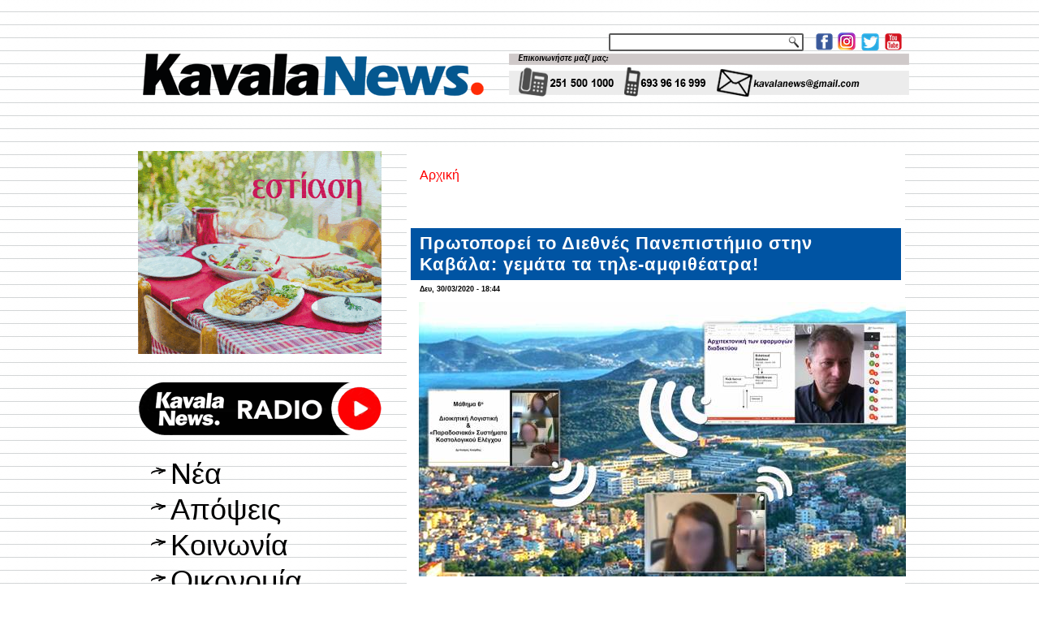

--- FILE ---
content_type: text/html; charset=utf-8
request_url: https://www.kavalanews.gr/12682-protoporei-tei-kavalas-diethnes-panepistimio-gemata-tile-amfitheatra.html
body_size: 15443
content:
<!DOCTYPE html PUBLIC "-//W3C//DTD XHTML+RDFa 1.0//EN" "http://www.w3.org/MarkUp/DTD/xhtml-rdfa-1.dtd">
<html xmlns="http://www.w3.org/1999/xhtml" xml:lang="el" version="XHTML+RDFa 1.0" dir="ltr"
  
  xmlns:fb="http://www.facebook.com/2008/fbml"
  xmlns:content="http://purl.org/rss/1.0/modules/content/"
  xmlns:dc="http://purl.org/dc/terms/"
  xmlns:foaf="http://xmlns.com/foaf/0.1/"
  xmlns:rdfs="http://www.w3.org/2000/01/rdf-schema#"
  xmlns:sioc="http://rdfs.org/sioc/ns#"
  xmlns:sioct="http://rdfs.org/sioc/types#"
  xmlns:skos="http://www.w3.org/2004/02/skos/core#"
  xmlns:xsd="http://www.w3.org/2001/XMLSchema#">

<head profile="http://www.w3.org/1999/xhtml/vocab">
  <meta http-equiv="Content-Type" content="text/html; charset=utf-8" />
<link rel="shortcut icon" href="https://www.kavalanews.gr/sites/default/files/favicon.ico" type="image/vnd.microsoft.icon" />
<meta name="description" content="Μεγάλη συμμετοχή φοιτητών καταγράφεται στα τηλε-μαθήματα που κάνει το Διεθνές Πανεπιστήμιο / ΤΕΙ Καβάλας, στα εργαστήρια και τις θεωρίες των τμημάτων του." />
<meta name="generator" content="ActionNet" />
<link rel="canonical" href="https://www.kavalanews.gr/12682-protoporei-tei-kavalas-diethnes-panepistimio-gemata-tile-amfitheatra.html" />
<link rel="shortlink" href="https://www.kavalanews.gr/node/12682" />
<meta property="og:url" content="https://www.kavalanews.gr/12682-protoporei-tei-kavalas-diethnes-panepistimio-gemata-tile-amfitheatra.html" />
<meta property="og:title" content="Πρωτοπορεί το Διεθνές Πανεπιστήμιο στην Καβάλα: γεμάτα τα τηλε-αμφιθέατρα!" />
<meta property="og:description" content="Μεγάλη συμμετοχή φοιτητών καταγράφεται στα τηλε-μαθήματα που κάνει το Διεθνές Πανεπιστήμιο / ΤΕΙ Καβάλας, στα εργαστήρια και τις θεωρίες των τμημάτων του." />
<meta property="og:updated_time" content="2020-03-31T01:06:43+03:00" />
<meta property="og:image" content="https://www.kavalanews.gr/sites/default/files/field/image/tei_kavalas_diethnes_panepistimio_tile_ekpaidefsi.jpg" />
<meta property="article:published_time" content="2020-03-30T18:44:27+03:00" />
<meta property="article:modified_time" content="2020-03-31T01:06:43+03:00" />
  <title>Πρωτοπορεί το Διεθνές Πανεπιστήμιο στην Καβάλα: γεμάτα τα τηλε-αμφιθέατρα! | Kavala News Τα Νέα της Καβάλας Online</title>
  <link type="text/css" rel="stylesheet" href="https://www.kavalanews.gr/sites/default/files/css/css_xE-rWrJf-fncB6ztZfd2huxqgxu4WO-qwma6Xer30m4.css" media="all" />
<link type="text/css" rel="stylesheet" href="https://www.kavalanews.gr/sites/default/files/css/css_Yr6wODfbZqp8pbW_JDmFknPXq7OXyCMG-kT9IoqdD_w.css" media="all" />
<link type="text/css" rel="stylesheet" href="https://www.kavalanews.gr/sites/default/files/css/css_L0F6UkOdOIEj0Dflm4166XRi6tA8F3sdlvK9ZY1iKV4.css" media="all" />
<link type="text/css" rel="stylesheet" href="https://www.kavalanews.gr/sites/default/files/css/css_HaK79WLZ5fpCy4iXBqSZMjDabRHo7OXWTOypNL1Hp0M.css" media="screen" />
  <script type="text/javascript" src="https://www.kavalanews.gr/misc/jquery.js?v=1.4.4"></script>
<script type="text/javascript" src="https://www.kavalanews.gr/misc/jquery-extend-3.4.0.js?v=1.4.4"></script>
<script type="text/javascript" src="https://www.kavalanews.gr/misc/jquery-html-prefilter-3.5.0-backport.js?v=1.4.4"></script>
<script type="text/javascript" src="https://www.kavalanews.gr/misc/jquery.once.js?v=1.2"></script>
<script type="text/javascript" src="https://www.kavalanews.gr/misc/drupal.js?rpr83j"></script>
<script type="text/javascript" src="https://www.kavalanews.gr/sites/all/modules/simpleads/simpleads.js?rpr83j"></script>
<script type="text/javascript" src="https://www.kavalanews.gr/sites/all/modules/simpleads/modules/simpleads_campaigns/simpleads_campaigns.js?rpr83j"></script>
<script type="text/javascript" src="https://www.kavalanews.gr/sites/default/files/languages/el_-sBAe1zw5Gtx0BC-bsSCv1pNPKdp1VZl4E5k7XY0jso.js?rpr83j"></script>
<script type="text/javascript" src="https://www.kavalanews.gr/sites/all/modules/google_analytics/googleanalytics.js?rpr83j"></script>
<script type="text/javascript">
<!--//--><![CDATA[//><!--
(function(i,s,o,g,r,a,m){i["GoogleAnalyticsObject"]=r;i[r]=i[r]||function(){(i[r].q=i[r].q||[]).push(arguments)},i[r].l=1*new Date();a=s.createElement(o),m=s.getElementsByTagName(o)[0];a.async=1;a.src=g;m.parentNode.insertBefore(a,m)})(window,document,"script","https://www.google-analytics.com/analytics.js","ga");ga("create", "UA-60214096-1", {"cookieDomain":"auto"});ga("set", "anonymizeIp", true);ga("send", "pageview");
//--><!]]>
</script>
<script type="text/javascript">
<!--//--><![CDATA[//><!--
jQuery.extend(Drupal.settings, {"basePath":"\/","pathPrefix":"","setHasJsCookie":0,"ajaxPageState":{"theme":"kavalanews","theme_token":"VkcvFUspTDeAEb95P3MWkg1kA6ARhr-eIFsnV5lj1Rk","js":{"sites\/all\/modules\/addthis\/addthis.js":1,"sites\/all\/modules\/copyprevention\/copyprevention.js":1,"misc\/jquery.js":1,"misc\/jquery-extend-3.4.0.js":1,"misc\/jquery-html-prefilter-3.5.0-backport.js":1,"misc\/jquery.once.js":1,"misc\/drupal.js":1,"sites\/all\/modules\/simpleads\/simpleads.js":1,"sites\/all\/modules\/simpleads\/modules\/simpleads_campaigns\/simpleads_campaigns.js":1,"public:\/\/languages\/el_-sBAe1zw5Gtx0BC-bsSCv1pNPKdp1VZl4E5k7XY0jso.js":1,"sites\/all\/modules\/google_analytics\/googleanalytics.js":1,"0":1},"css":{"modules\/system\/system.base.css":1,"modules\/system\/system.menus.css":1,"modules\/system\/system.messages.css":1,"modules\/system\/system.theme.css":1,"modules\/comment\/comment.css":1,"modules\/field\/theme\/field.css":1,"modules\/node\/node.css":1,"modules\/search\/search.css":1,"sites\/all\/modules\/simpleads\/simpleads.css":1,"modules\/user\/user.css":1,"sites\/all\/modules\/views\/css\/views.css":1,"sites\/all\/modules\/ckeditor\/css\/ckeditor.css":1,"sites\/all\/modules\/ctools\/css\/ctools.css":1,"sites\/all\/modules\/word_link\/css\/word_link.css":1,"sites\/all\/themes\/kavalanews\/style.css":1}},"simpleads":{"url":{"ckeditor":"\/simpleads\/dashboard\/ckeditor"},"modulepath":"sites\/all\/modules\/simpleads"},"googleanalytics":{"trackOutbound":1,"trackMailto":1,"trackDownload":1,"trackDownloadExtensions":"7z|aac|arc|arj|asf|asx|avi|bin|csv|doc(x|m)?|dot(x|m)?|exe|flv|gif|gz|gzip|hqx|jar|jpe?g|js|mp(2|3|4|e?g)|mov(ie)?|msi|msp|pdf|phps|png|ppt(x|m)?|pot(x|m)?|pps(x|m)?|ppam|sld(x|m)?|thmx|qtm?|ra(m|r)?|sea|sit|tar|tgz|torrent|txt|wav|wma|wmv|wpd|xls(x|m|b)?|xlt(x|m)|xlam|xml|z|zip"},"urlIsAjaxTrusted":{"\/search\/node":true},"copyprevention":{"body":{"selectstart":"selectstart","copy":"copy"},"images":{"contextmenu":"contextmenu","transparentgif":"transparentgif"},"images_min_dimension":"150","transparentgif":"https:\/\/www.kavalanews.gr\/sites\/all\/modules\/copyprevention\/transparent.gif"}});
//--><!]]>
</script>
<script>if ('undefined' != typeof jQuery) document._artxJQueryBackup = jQuery;</script>
<script type="text/javascript" src="/sites/all/themes/kavalanews/jquery.js"></script>
<script>jQuery.noConflict();</script>
<script type="text/javascript" src="/sites/all/themes/kavalanews/script.js"></script>


<script>if (document._artxJQueryBackup) jQuery = document._artxJQueryBackup;</script>  <!-- Created by Artisteer v4.3.0.60745 -->

<!--[if lt IE 9]><script src="https://html5shiv.googlecode.com/svn/trunk/html5.js"></script><![endif]-->

<!--[if lte IE 7]><link rel="stylesheet" href="/sites/all/themes/kavalanews/style.ie7.css" media="screen" /><![endif]-->



</head>
<body class="html not-front not-logged-in no-sidebars page-node page-node- page-node-12682 node-type-article"  onselectstart="return false;" oncopy="return false;">
	
  	
	<script data-cfasync="false" type="text/javascript" id="clever-core">
                                    (function (document, window) {
                                        var a, c = document.createElement("script");

                                        c.id = "CleverCoreLoader48040";
                                        c.src = "//scripts.cleverwebserver.com/c0a42600843859759a2d3918b7ccf0b1.js";

                                        c.async = !0;
                                        c.type = "text/javascript";
                                        c.setAttribute("data-target", window.name);
                                        c.setAttribute("data-callback", "put-your-callback-macro-here");

                                        try {
                                            a = parent.document.getElementsByTagName("script")[0] || document.getElementsByTagName("script")[0];
                                        } catch (e) {
                                            a = !1;
                                        }

                                        a || (a = document.getElementsByTagName("head")[0] || document.getElementsByTagName("body")[0]);
                                        a.parentNode.insertBefore(c, a);
                                    })(document, window);
                                </script>
  
<div id="act-main">
<header class="act-header">
    <div class="act-shapes">
        
            </div>




<a href="https://www.facebook.com/kavalanews.gr" target="_blank" class="act-logo act-logo-1136993446">
    <img src="/sites/all/themes/kavalanews/images/logo-1136993446.png" alt="" />
</a><a href="https://www.instagram.com/kavalanews" target="_blank" class="act-logo act-logo-8779770">
    <img src="/sites/all/themes/kavalanews/images/logo-8779770.png" alt="" />
</a><a href="https://twitter.com/kavalanews" target="_blank" class="act-logo act-logo-844225674">
    <img src="/sites/all/themes/kavalanews/images/logo-844225674.png" alt="" />
</a><a href="https://www.youtube.com/user/kavalanews" target="_blank" class="act-logo act-logo-437656312">
    <img src="/sites/all/themes/kavalanews/images/logo-437656312.png" alt="" />
</a><a href="/" class="act-logo act-logo-2079424010">
    <img src="/sites/all/themes/kavalanews/images/logo-2079424010.png" alt="" />
</a>
<div class="act-textblock act-object308075129">
    <form class="act-search" action="/search/node" method="post" id="search-form" accept-charset="UTF-8"><div><div class="container-inline form-wrapper" id="edit-basic"><div class="form-item form-type-textfield form-item-keys">
  <label class="" for="edit-keys"> Εισάγετε τις λέξεις-κλειδιά  </label>
 <input type="text" id="edit-keys" name="keys" value="" size="40" maxlength="255" class="form-text" />
</div>
<input type="submit" id="edit-submit" name="op" value="Αναζήτηση" class="form-submit act-button" /></div><input type="hidden" name="form_build_id" value="form-XsIomNotLQD_C7U1soQycsxpm5cDbE5YFS51hiSnwF4" />
<input type="hidden" name="form_id" value="search_form" />
</div></form></div>
                
                    
</header>
<div class="act-sheet clearfix">
            <div id="banner1">  <div class="region region-banner1">
    <div class="block block-block" id="block-block-163">
<div class="content">
<p><img alt="" src="https://www.kavalanews.gr/sites/default/files/field/image/kenon.gif" style="height:11px; width:970px" /></p>
</div>
</div>
<div class="block block-block" id="block-block-164">
<div class="content">
<p><img alt="" src="https://www.kavalanews.gr/sites/default/files/field/image/kenon.gif" style="height:11px; width:970px" /></p>
</div>
</div>
  </div>
</div><div id="tops" class="act-content-layout"><div class="act-content-layout-row"></div></div><div class="act-layout-wrapper">
                <div class="act-content-layout">
                    <div class="act-content-layout-row">
                        <div class="act-layout-cell act-sidebar1">  <div class="region region-vnavigation-left">
    <div class="block block-block" id="block-block-327"><div class="act-vmenublock clearfix">
        
        <div class="act-vmenublockcontent"><p><a href="https://www.facebook.com/groups/ForumThassosRomania/"><img alt="" src="https://kavalanews.gr/sites/default/files/field/image/ft_vb_300x250_od.gif" style="height:250px; width:300px" /></a></p>

</div>
</div></div>
<div class="block block-block" id="block-block-281"><div class="act-vmenublock clearfix">
        
        <div class="act-vmenublockcontent"><p><a href="https://www.kavalanews.gr/kavalanews-1028-live-to-radiofono-sou.html" target="_blank"><img alt="" src="https://www.kavalanews.gr/sites/default/files/field/image/kavalanews_radio_live_streaming.png" style="height:103px; width:300px" /></a></p>

</div>
</div></div>
<div class="block block-system block-menu" id="block-system-main-menu"><div class="act-vmenublock clearfix">
        
        <div class="act-vmenublockcontent"><ul class=" act-vmenu "><li class="first leaf"><a href="/" title="">Νέα</a></li>
<li class="leaf"><a href="/apopseis" title="">Απόψεις</a></li>
<li class="leaf"><a href="/koinonia" title="">Κοινωνία</a></li>
<li class="leaf"><a href="/oikonomia" title="">Οικονομία</a></li>
<li class="leaf"><a href="/politiki" title="">Πολιτική</a></li>
<li class="leaf"><a href="/politismos" title="">Πολιτισμός</a></li>
<li class="leaf"><a href="/athlitismos" title="">Αθλητισμός</a></li>
<li class="leaf"><a href="/exodos" title="">Εκδηλώσεις</a></li>
<li class="last leaf"><a href="https://www.kavalanews.gr/aggelies" title="μικρές αγγελίες">Αγγελίες</a></li>
</ul>
</div>
</div></div>
<div class="block block-simpleads" id="block-simpleads-ad-groups-6"><div class="act-vmenublock clearfix">
        
        <div class="act-vmenublockcontent"><div class="header">
  <div class="ad-link"></div>
</div>
<div class="adslist">
  <script type="text/javascript">
    _simpelads_load('.simpleads-6', 6, 25);
  </script>
    <div class="simpleads-6"></div>

    
</div>

</div>
</div></div>
<div class="block block-block" id="block-block-242"><div class="act-vmenublock clearfix">
        
        <div class="act-vmenublockcontent"><iframe src="https://www.facebook.com/plugins/page.php?href=https%3A%2F%2Fwww.facebook.com%2Fkavalanews.gr%2F&amp;tabs=timeline&amp;width=300&amp;height=122&amp;small_header=false&amp;adapt_container_width=true&amp;hide_cover=false&amp;show_facepile=true&amp;appId" width="300" height="122" style="border:none;overflow:hidden" scrolling="no" frameborder="0" allowfullscreen="true" allow="autoplay; clipboard-write; encrypted-media; picture-in-picture; web-share"></iframe>
</div>
</div></div>
<div class="block block-simpleads" id="block-simpleads-ad-groups-7"><div class="act-vmenublock clearfix">
        
        <div class="act-vmenublockcontent"><div class="header">
  <div class="ad-link"></div>
</div>
<div class="adslist">
  <script type="text/javascript">
    _simpelads_load('.simpleads-7', 7, 25);
  </script>
    <div class="simpleads-7"></div>

    
</div>

</div>
</div></div>
<div class="block block-block" id="block-block-320"><div class="act-vmenublock clearfix">
        
        <div class="act-vmenublockcontent"><script type="text/javascript" src="//go.linkwi.se/delivery/js/crl.js"></script><script type="text/javascript">
<!--//--><![CDATA[// ><!--

LinkwiseCreative.show("13106-7", "CD19217", "_blank");

//--><!]]>
</script><p></p><noscript>
<iframe id="lkws_686655c605ad8" name="lkws_686655c605ad8" src="//go.linkwi.se/delivery/ih.php?cn=13106-7&amp;an=CD19217&amp;target=_blank&amp;" style="width:300px;height:250px" scrolling="no" frameborder="0"></iframe><p></p></noscript>

</div>
</div></div>
  </div>
  <div class="region region-sidebar-left">
    <div class="block block-block" id="block-block-17">
<div class="act-block clearfix">
                <div class="act-blockcontent"><p> </p>
<p><a href="https://www.facebook.com/kavalanews.gr" target="_blank"><img alt="" src="/sites/default/files/pictures/Facebook.jpg" style="height:55px; width:300px" title="γίνε μέλος της σελίδας μας στο facebook" /></a></p>
<p> </p>
<p><a href="https://twitter.com/kavalanews" target="_blank"><img alt="" src="/sites/default/files/pictures/Twitter.jpg" style="height:55px; width:300px" title="ακολούθησέ μας στο Twitter" /></a></p>
<p> </p>
<p><a href="https://www.youtube.com/user/kavalanews" target="_blank"><img alt="" src="/sites/default/files/pictures/Youtube.jpg" style="height:55px; width:300px" title="δες το κανάλι μας στο YouTube" /></a></p>
<p> </p>
<p><a href="/cdn-cgi/l/email-protection#1a717b6c7b767b747f6d695a7d777b737634797577"><img alt="" src="/sites/default/files/pictures/email-us-Gmail.jpg" style="height:200px; width:300px" title="επικοινωνία με το kavalanews" /></a></p>
</div>
</div></div>
<div class="block block-block" id="block-block-312">
<div class="act-block clearfix">
                <div class="act-blockcontent"><script data-cfasync="false" src="/cdn-cgi/scripts/5c5dd728/cloudflare-static/email-decode.min.js"></script><script type="text/javascript" src="//go.linkwi.se/delivery/js/crl.js"></script><script type="text/javascript">
<!--//--><![CDATA[// ><!--

LinkwiseCreative.rotator(20650, 22129, "_blank", "0");

//--><!]]>
</script><p></p><noscript>
<iframe id="lkws_672e2c40b55a4" name="lkws_672e2c40b55a4" src="//go.linkwi.se/delivery/ri.php?r=20650&amp;a=22129&amp;target=_blank&amp;" style="width:300px;height:600px" scrolling="no" frameborder="0"></iframe><p></p></noscript>
</div>
</div></div>
<div class="block block-block" id="block-block-304">
<div class="act-block clearfix">
                <div class="act-blockcontent"><script type="text/javascript" src="//go.linkwi.se/delivery/js/crl.js"></script><script type="text/javascript">
<!--//--><![CDATA[// ><!--

LinkwiseCreative.show("13950-10", "CD19217", "_blank");

//--><!]]>
</script><p></p><noscript>
<iframe id="lkws_665843d12a189" name="lkws_665843d12a189" src="//go.linkwi.se/delivery/ih.php?cn=13950-10&amp;an=CD19217&amp;target=_blank&amp;" style="width:300px;height:600px" scrolling="no" frameborder="0"></iframe><p></p></noscript>
</div>
</div></div>
<div class="block block-block" id="block-block-311">
<div class="act-block clearfix">
                <div class="act-blockcontent"><script type="text/javascript" src="//go.linkwi.se/delivery/js/crl.js"></script><script type="text/javascript">
<!--//--><![CDATA[// ><!--

LinkwiseCreative.show("469-5101", "CD19217", "_blank");

//--><!]]>
</script><p></p><noscript>
<iframe id="lkws_672e2b386abfa" name="lkws_672e2b386abfa" src="//go.linkwi.se/delivery/ih.php?cn=469-5101&amp;an=CD19217&amp;target=_blank&amp;" style="width:300px;height:600px" scrolling="no" frameborder="0"></iframe><p></p></noscript>
</div>
</div></div>
<div class="block block-block" id="block-block-318">
<div class="act-block clearfix">
                <div class="act-blockcontent"><script type="text/javascript" src="//go.linkwi.se/delivery/js/crl.js"></script><script type="text/javascript">
<!--//--><![CDATA[// ><!--

LinkwiseCreative.show("14026-8", "CD19217", "_blank");

//--><!]]>
</script><p></p><noscript>
<iframe id="lkws_6866564175313" name="lkws_6866564175313" src="//go.linkwi.se/delivery/ih.php?cn=14026-8&amp;an=CD19217&amp;target=_blank&amp;" style="width:300px;height:600px" scrolling="no" frameborder="0"></iframe><p></p></noscript>
</div>
</div></div>
  </div>
</div>                        <div class="act-layout-cell act-content">
    <div class="breadcrumb-parent">
<article class="act-post act-article">
                                
                                                
                <div class="act-postcontent"><h2 class="element-invisible act-postheader">Είστε εδώ</h2><div class="breadcrumb act-postcontent"><a href="/">Αρχική</a></div></div>
                                
                

</article>    </div>



  <div class="region region-content">
    <div class="block block-system" id="block-system-main">
<div class="content">
<div id="node-12682" class="node node-article node-promoted" about="/12682-protoporei-tei-kavalas-diethnes-panepistimio-gemata-tile-amfitheatra.html" typeof="sioc:Item foaf:Document">
	<article class="act-post act-article">
                                <div class="act-postmetadataheader">
                                        <h1 class='act-postheader'><span class='act-postheadericon'>Πρωτοπορεί το Διεθνές Πανεπιστήμιο στην Καβάλα: γεμάτα τα τηλε-αμφιθέατρα!  </span></h1><span property="dc:title" content="Πρωτοπορεί το Διεθνές Πανεπιστήμιο στην Καβάλα: γεμάτα τα τηλε-αμφιθέατρα!  " class="rdf-meta element-hidden"></span><span property="sioc:num_replies" content="0" datatype="xsd:integer" class="rdf-meta element-hidden"></span>
                                    </div>
                                                <div class="act-postheadericons act-metadata-icons"><span class="act-postdateicon"><span property="dc:date dc:created" content="2020-03-30T18:44:27+03:00" datatype="xsd:dateTime">Δευ, 30/03/2020 - 18:44</span></span></div>
                <div class="act-postcontent act-postcontent-0 clearfix"><div class="act-article">
    <div class="field field-name-field-image field-type-image field-label-hidden"><div class="field-items"><div class="field-item even" rel="og:image rdfs:seeAlso" resource="https://www.kavalanews.gr/sites/default/files/field/image/tei_kavalas_diethnes_panepistimio_tile_ekpaidefsi.jpg"><img typeof="foaf:Image" src="https://www.kavalanews.gr/sites/default/files/field/image/tei_kavalas_diethnes_panepistimio_tile_ekpaidefsi.jpg" width="600" height="338" alt="" /></div></div></div><div class="field field-name-body field-type-text-with-summary field-label-hidden"><div class="field-items"><div class="field-item even" property="content:encoded"><p>Μεγάλη συμμετοχή φοιτητών καταγράφεται στα τηλε-μαθήματα που κάνει το Διεθνές Πανεπιστήμιο / ΤΕΙ Καβάλας, στα εργαστήρια και τις θεωρίες των τμημάτων του. Μάλιστα σε ορισμένες περιπτώσεις <strong>η συμμετοχή είναι μεγαλύτερη</strong> από ό,τι ήταν στα δια ζώσης μαθήματα αφού οι φοιτητές δεν χρειάζεται να «ανεβούν» στην Πανεπιστημιούπολη. </p>
<p> </p>
<p>Τώρα μπορούν να<strong> παρακολουθούν</strong> τις παραδόσεις στα σπίτια τους, <strong>στον τόπο καταγωγής / μόνιμης κατοικίας τους</strong>, τόσο οι φοιτητές που έμεναν μέχρι πρότινος στην Καβάλα, όσο κι αυτοί που είχαν ξενοικιάσει ή δεν είχαν έρθει ποτέ. </p>
<p> </p>
<p>Η<strong> διαδραστικότητα</strong> στον τρόπο που γίνεται το μάθημα, όπως για παράδειγμα ότι ένας φοιτητής μπορεί να μοιραστεί την οθόνη του υπολογιστή του με τον καθηγητή αλλά και τους συμφοιτητές του, φαίνεται ότι πηγαίνει ένα επίπεδο πιο πάνω αυτό που μπορεί να γίνει μέσα σε ένα κανονικό αμφιθέατρο. </p>
<p> </p>
<h1 class="rtecenter"><span style="color:#FF0000"><strong>Έστησαν τηλε-εκπαίδευση σε χρόνο μηδέν </strong></span></h1>
<p> </p>
<p>Το πανεπιστημιακό Ίδρυμα στην Καβάλα ήταν από τα πρώτα στην Ελλάδα που έστησαν σε χρόνο μηδέν την εξ αποστάσεως διδασκαλία, χωρίς να χαθεί καθόλου χρόνος. Τα λογισμικά που έχουν επιλεγεί φαίνεται ότι δουλεύουν εντυπωσιακά ακόμη και με περισσότερους από 150 ταυτόχρονους χρήστες ανά αμφιθέατρο. </p>
<p> </p>
<p>Η πρωτοπορία του Ιδρύματος δεν αφορά μόνο στο χρόνο που κατέστη δυνατή η εφαρμογή της εξ αποστάσεως εκπαίδευση αλλά και το γεγονός ότι αυτή επεκτάθηκε άμεσα σε όλα τα τμήματα, σε <strong>θεωρίες</strong> και <strong>εργαστήρια</strong>, τόσο στα <strong>προπτυχιακά</strong> όσο και στα<strong> μεταπτυχιακά</strong> προγράμματα σπουδών. </p>
<p> </p>
<h1 class="rtecenter"><span style="color:#FF0000"><strong>Η Καβάλα απέδειξε το υψηλό της πανεπιστημιακό επίπεδο</strong></span></h1>
<p> </p>
<p>Μιλήσαμε με τον Δρ. <strong>Βασίλειο Μαρδύρη</strong>, πρόεδρο του Τμήματος Διοικητικής Επιστήμης και Τεχνολογίας στο Διεθνές Πανεπιστήμιο της Ελλάδος, τμήμα το οποίο εδρεύει στην Πανεπιστημιούπολη της Καβάλας. </p>
<p> </p>
<p>Λέει μεταξύ άλλων: «Η δύσκολη περίοδος που διανύουμε μας βρίσκει επιφορτισμένους με πλήθος εργασιών έτσι ώστε να καταφέρουμε σε πολύ μικρό χρονικό διάστημα να προσαρμοστούμε στο νέο περιβάλλον με τέτοιο τρόπο ώστε να μη χαθεί η επαφή των φοιτητών μας, προπτυχιακών και μεταπτυχιακών, με το επιστημονικό αντικείμενο που σπουδάζουν.</p>
<p> </p>
<p>Στο νέο πανεπιστημιακό Τμήμα μας Διοικητικής Επιστήμης και Τεχνολογίας, αποφασίσαμε από κοινού όλο το προσωπικό, ερευνητικό, διδακτικό, τεχνικό και διοικητικό, να προσφέρουμε εκπαίδευση υψηλού επιπέδου ισάξια και όπου γίνεται και καλύτερη από αυτή των υφιστάμενων πανεπιστημιακών Τμημάτων του ακαδημαϊκού χάρτη της Ελλάδος.</p>
<p> </p>
<p>Μετά την απόφαση του Υπουργείου Παιδείας και Θρησκευμάτων να επιτρέψει για τη συγκεκριμένη περίοδο, σε όλα τα πανεπιστημιακά ιδρύματα την εξ αποστάσεως εκπαίδευση, το Τμήμα μας κινήθηκε οργανωμένα και γρήγορα για την ποιοτική υλοποίηση του εγχειρήματος αυτού. </p>
<p> </p>
<p>Να σημειωθεί ότι και λόγω επιστημονικού αντικειμένου διαθέτουμε όλο το έμψυχο δυναμικό που καλύπτει τις γνώσεις που απαιτούνται, τόσο από την πλευρά της οργάνωσης, όσο και από την πλευρά της υλοποίησης του στόχου της εξ αποστάσεως εκπαίδευσης".</p>
<p> </p>
<p> </p>
<p> </p>
<h3><span style="color:#FF0000"><strong>KavalaNews: </strong></span><span style="color:#000000"><strong>Πότε άρχισαν τα εξ αποστάσεως μαθήματα στο TEI Καβάλας / Διεθνές Πανεπιστήμιο; Ποια τμήματα αφορούν; Καλύπτουν όλα τα εξάμηνα;</strong></span></h3>
<p> </p>
<p><strong>Β. Μαρδύρης: </strong>Ενα απο τα κρισιμότερα ζητήματα που θα καθόριζε την επιτυχία της διαδικασίας ηταν η εκπαίδευση τόσο των φοιτητών στον τρόπο σύνδεσης και παρακολούθησης στην πλατφόρμα εξ αποστάσεως εκπαίδευσης, όσο και των διδασκόντων στον τρόπο διδασκαλίας. Για τον λόγο αυτό από την<strong> Παρασκευή 13 Μαρτίου 2020</strong>, ξεκίνησε η ενημέρωση των φοιτητών και του διδακτικού προσωπικού, η οποία περιελάμβανε δοκιμή σύνδεσης στην πλατφόρμα και επίλυση των αποριών για τις διαδικασίες. Παράλληλα το προσωπικό του Τμήματος προχώρησε στη <strong>συγγραφή οδηγιών</strong> για τους χρήστες. Μέχρι την Τετάρτη 18 Μαρτίου ενημερώθηκαν όλοι οι διδάσκοντες και οι προπτυχιακοί φοιτητές που παρακολουθούν τα μαθήματα (αρκετά <strong>πάνω από χίλια άτομα</strong>) και από την Πέμπτη 19 Μαρτίου το Τμήμα μας προσφέρει το σύνολο των μαθημάτων του για το εαρινό εξάμηνο εξ αποστάσεως συμπεριλαμβανομένων και των εργαστηρίων. Παράλληλα ενημερώθηκαν οι φοιτητές των τεσσάρων προγραμμάτων μεταπτυχιακών σπουδών που λειτουργούν στο Τμήμα και ακολουθήθηκε αντίστοιχη διαδικασία και εκεί. Αποτέλεσμα αυτών των ενεργειών ήταν η διακοπή της εκπαιδευτικής διαδικασίας του Τμήματος μόνο για μια εβδομάδα.</p>
<p> </p>
<h3><span style="color:rgb(255, 0, 0)"><strong>KavalaNews: </strong></span><strong>Πρόκειται για πρόγραμμα του Υπουργείου Παιδείας ή για πρωτοβουλία του Ιδρύματος στην Καβάλα; </strong></h3>
<p> </p>
<p><strong>Β.Μαρδύρης: </strong>Όλες οι διαδικασίες σχεδιάστηκαν και υλοποιήθηκαν από το προσωπικό του Τμήματος με την άδεια και την προτροπή τόσο της υπουργού όσο και του προέδρου της Διοικούσας Επιτροπής του πανεπιστημίου.</p>
<p> </p>
<h3><span style="color:rgb(255, 0, 0)"><strong>KavalaNews: </strong></span><strong>Ποιο λογισμικό χρησιμοποιείται για τα μαθήματα; </strong></h3>
<p> </p>
<p><strong>Β.Μαρδύρης: </strong>Για την υλοποίηση της εξ αποστάσεως εκπαίδευσης χρησιμοποιήθηκε η πλατφόρμα <strong>Meet</strong> της<strong> Google </strong>για την σύγχρονη και η πλατφόρμα <strong>Eclass</strong> του<strong> GUnet</strong> για την ασύγχρονη εκπαίδευση.</p>
<p> </p>
<h3><span style="color:rgb(255, 0, 0)"><strong>KavalaNews: </strong></span><strong>Είναι εύκολο να συμμετάσχει κάποιος; </strong></h3>
<p> </p>
<p><strong>Β.Μαρδύρης: </strong>Για τη συμμετοχή ενός φοιτητή ή ενός διδάσκοντα στη διαδικασία απαιτείται σύνδεση στο διαδίκτυο και είτε ένας<strong> υπολογιστής</strong> με κάμερα ή ένα<strong> κινητό</strong> τηλέφωνο με κάμερα. Η πλατφόρμα <strong>δεν απαιτεί εγκατάσταση λογισμικού</strong> στην περίπτωση του υπολογιστή και εγκατάσταση μόνο του App Meet απο το Google Play Store στην περίπτωση του κινητού τηλεφώνου. <strong>Δεν απαιτούνται ιδιαίτερες ρυθμίσεις</strong> και η απόδοση του συστήματος είναι εντυπωσιακή.</p>
<p> </p>
<h3><span style="color:rgb(255, 0, 0)"><strong>KavalaNews: </strong></span><strong>Πως γίνεται η διδασκαλία των εργαστηρίων και των θεωριών;</strong></h3>
<p> </p>
<p><strong>Β.Μαρδύρης: </strong>Για κάθε μάθημα το σύστημα στέλνει σε όλους τους εμπλεκόμενους μια πρόσκληση η οποία καταγράφεται και στο ημερολόγιο του κάθε χρήστη (Google Calendar). Μέσω της πρόσκλησης συνδέονται όλοι οι φοιτητές και ο καθηγητής. </p>
<p> </p>
<p>Η διάλεξη του καθηγητή γίνεται από το σπίτι του και έχει τη δυνατότητα να βλέπει και να ακούει τους φοιτητές της εικονικής αίθουσας. Οι φοιτητές βλέπουν και ακούν τον καθηγητή από το σπίτι τους και παράλληλα παρακολουθούν τις διαφάνειες της διάλεξης μέσα από το ίδιο λογισμικό. </p>
<p> </p>
<p><strong>Μπορούν</strong> επίσης οποιαδήποτε στιγμή<strong> να υποβάλουν ερωτήσεις στην εικονική αίθουσα</strong> στις οποίες μπορεί να απαντήσει ο καθηγητής ή να πραγματοποιηθεί συζήτηση με τους συναδέλφους τους, αν αυτό το επιτρέπει ο καθηγητής. Για την διευκόλυνση της παρακολούθησης εμφανίζεται στην οθόνη πάντα το άτομο που μιλάει.</p>
<p> </p>
<p>Στην περίπτωση των<strong> εργαστηρίων</strong> ο καθηγητής έχει δώσει απο πριν οδηγίες για το λογισμικό που πρέπει να εγκαταστήσουν οι φοιτητές ώστε να υλοποιήσουν τις εργαστηριακές ασκήσεις. Οι φοιτητές υλοποιούν τις ασκήσεις στον υπολογιστή τους ακούγοντας και βλέποντας τον καθηγητή. </p>
<p> </p>
<p>Σε περίπτωση που <strong>κάποιος φοιτητής</strong> χρειαστεί προσωπική βοήθεια για την υλοποίηση της άσκησης, τότε <strong>έχει τη δυνατότητα να "μοιράσει" την οθόνη του</strong> υπολογιστή του έτσι ώστε να την βλέπει ο καθηγητής αλλά και οι συμφοιτητές του. Με τον τρόπο αυτό ο κάθε φοιτητής μπορεί να πάρει υποδείξεις από τον καθηγητή και να ξεπεράσει το πρόβλημα που του παρουσιάστηκε.</p>
<p> </p>
<p>Η ασύγχρονη εξ αποστάσεως εκπαίδευση συνεχίζει να λειτουργεί και τώρα, όπως λειτουργούσε και στην περίπτωση των δια ζωσης διαλέξεων.</p>
<p> </p>
<h3><span style="color:rgb(255, 0, 0)"><strong>KavalaNews: </strong></span><strong>Είστε ικανοποιημένοι από την υλοποίηση; </strong></h3>
<p> </p>
<p><strong>Β.Μαρδύρης: </strong>Μέχρι στιγμής το σύστημα λειτουργεί άψογα. Δεν υπάρχουν παράπονα ούτε από τους φοιτητές ούτε από τους διδάσκοντες. Η διαδικασία έχει δοκιμαστεί με τη συμμετοχή πλέον των 150 φοιτητών ανα εικονική αίθουσα και δεν παρουσίασε καμία δυσλειτουργία. </p>
<p> </p>
<p>Είμαστε αισιόδοξοι ότι και στο μέλλον δε θα παρουσιαστούν προβλήματα αφού το σύστημα βασίζεται στις τεράστιες υποδομές hardware και software της Google οι οποίες εξυπηρετούν ήδη σε μεγαλη κλίμακα περισσότερο απαιτητικές υπηρεσίες όπως YouTube ή Google Search Engine. </p>
<p> </p>
<h3><span style="color:rgb(255, 0, 0)"><strong>KavalaNews: </strong></span><strong>Η συμμετοχή φοιτητών είναι ικανοποιητική; Τα τηλεμαθήματα έχουν περισσότερη ή λιγότερη συμμετοχή από τα αμφιθέατρα;</strong></h3>
<p> </p>
<p><strong>Β.Μαρδύρης: </strong>Από την εμπειρία μας μέχρι σήμερα μπορούμε να πούμε ότι το ενδιαφέρον και η συμμετοχή των φοιτητών είναι αντίστοιχη με αυτή των δια ζώσης μαθημάτων και μερικές φορές είναι και μεγαλύτερη.  </p>
<p> </p>
<h3><span style="color:rgb(255, 0, 0)"><strong>KavalaNews: </strong></span><strong>Τι θα λέγατε στους φοιτητές που δεν έχουν ακόμη ανταποκριθεί; Τι θα λέγατε σε αυτούς που θεωρούν χαμένο το εξάμηνο; </strong></h3>
<p> </p>
<p><strong>Β.Μαρδύρης: </strong>Δε νομίζω ότι αφήνουμε ανοιχτό το ενδεχόμενο να μην παρακολουθεί κάποιος φοιτητής. Αυτό μπορεί να ισχύει μόνο για τους φοιτητές οι οποίοι δε θα συμμετείχαν και στην δια ζώσης διαδικασία.</p>
<p> </p>
<h1 class="rtecenter"><span style="color:#FF0000"><strong>ΔΕΙΤΕ ΦΩΤΟΓΡΑΦΙΕΣ </strong></span></h1>
<h3 class="rtecenter"><strong>από την τηλε-εκπαίδευση στο Διεθνές Πανεπιστήμιο στην Καβάλα</strong></h3>
<p> </p>
</div></div></div><div class="field field-name-field-extraimages field-type-image field-label-hidden"><div class="field-items"><div class="field-item even"><img typeof="foaf:Image" src="https://www.kavalanews.gr/sites/default/files/field/image/tei_kavalas_diethnes_panepistimio_tile_ekpaidefsi_1b_copy.jpg" width="600" height="358" alt="" /></div><div class="field-item odd"><img typeof="foaf:Image" src="https://www.kavalanews.gr/sites/default/files/field/image/tei_kavalas_diethnes_panepistimio_tile_ekpaidefsi_2_copy.jpg" width="600" height="337" alt="" /></div><div class="field-item even"><img typeof="foaf:Image" src="https://www.kavalanews.gr/sites/default/files/field/image/tei_kavalas_diethnes_panepistimio_tile_ekpaidefsi_3_copy.jpg" width="600" height="337" alt="" /></div><div class="field-item odd"><img typeof="foaf:Image" src="https://www.kavalanews.gr/sites/default/files/field/image/tei_kavalas_diethnes_panepistimio_tile_ekpaidefsi_4_copy.jpg" width="600" height="338" alt="" /></div><div class="field-item even"><img typeof="foaf:Image" src="https://www.kavalanews.gr/sites/default/files/field/image/tei_kavalas_diethnes_panepistimio_tile_ekpaidefsi_5_copy.jpg" width="600" height="334" alt="" /></div><div class="field-item odd"><img typeof="foaf:Image" src="https://www.kavalanews.gr/sites/default/files/field/image/tei_kavalas_diethnes_panepistimio_tile_ekpaidefsi_6_copy.jpg" width="600" height="339" alt="" /></div><div class="field-item even"><img typeof="foaf:Image" src="https://www.kavalanews.gr/sites/default/files/field/image/tei_kavalas_diethnes_panepistimio_tile_ekpaidefsi_7_copy.jpg" width="600" height="338" alt="" /></div></div></div><div class="field field-name-field-addthis field-type-addthis field-label-hidden"><div class="field-items"><div class="field-item even"></div></div></div>  </div>
</div>
                                <div class="act-postfootericons act-metadata-icons"><span class="act-posttagicon"><div class="act-tags"><div class="field field-name-field-tags field-type-taxonomy-term-reference field-label-inline clearfix"><div class="field-label">Tags:&nbsp;</div><div class="field-items"><div class="field-item even" rel="dc:subject"><a href="/koronoios" typeof="skos:Concept" property="rdfs:label skos:prefLabel" datatype="">Κορωνοϊός</a></div><div class="field-item odd" rel="dc:subject"><a href="/kavala" typeof="skos:Concept" property="rdfs:label skos:prefLabel" datatype="">Καβάλα</a></div><div class="field-item even" rel="dc:subject"><a href="/tei" typeof="skos:Concept" property="rdfs:label skos:prefLabel" datatype="">ΤΕΙ</a></div><div class="field-item odd" rel="dc:subject"><a href="/diethnes-panepistimio" typeof="skos:Concept" property="rdfs:label skos:prefLabel" datatype="">Διεθνές Πανεπιστήμιο</a></div><div class="field-item even" rel="dc:subject"><a href="/tile-ekpaideysi" typeof="skos:Concept" property="rdfs:label skos:prefLabel" datatype="">τηλε-εκπαίδευση</a></div><div class="field-item odd" rel="dc:subject"><a href="/vasileios-mardyris" typeof="skos:Concept" property="rdfs:label skos:prefLabel" datatype="">Βασίλειος Μαρδύρης</a></div></div></div></div></span></div>
                

</article>	</div>
</div>
</div>
  </div>


<div id="banner4">  <div class="region region-banner4">
    <div class="block block-views" id="block-views-related-articles-block">
<h2>διαβάστε επίσης</h2>
<div class="content">
<div class="view view-related-articles view-id-related_articles view-display-id-block view-dom-id-d7193e432852c2add1971662eb946680">
        
  
  
      <div class="view-content">
        <div class="act-block clearfix">
      
  <span>        <div class="act-blockcontent img"><a href="/56927-merimna-paidioy-kavalas-doroepitages-se-mathites-8oy-dimotikoy-stirihthoyn-oikogeneies-ehoyn"><img typeof="foaf:Image" src="https://www.kavalanews.gr/sites/default/files/styles/thumbnail/public/field/image/merimna_toy_paidioy_kavalas_doroepitages_se_mathites_toy_8oy_dimotikoy_gia_na_stirihthoyn_oikogeneies_poy_ehoyn_anagki_3.jpg?itok=ZgY3QBHY" width="100" height="53" alt="" /></a></div>  </span>  
  <span>        <h2 class="act-blockcontent"><a href="/56927-merimna-paidioy-kavalas-doroepitages-se-mathites-8oy-dimotikoy-stirihthoyn-oikogeneies-ehoyn">“Μέριμνα του παιδιού Καβάλας”: δωροεπιταγές σε μαθητές του 8ου Δημοτικού, για να στηριχθούν οικογένειες που έχουν ανάγκη»</a></h2>  </span>  </div>
  <div class="act-block clearfix">
      
  <span>        <div class="act-blockcontent img"><a href="/56922-i-ahtisti-kavala-1853-mia-protes-poleis-kosmo-fotografithikan.html"><img typeof="foaf:Image" src="https://www.kavalanews.gr/sites/default/files/styles/thumbnail/public/field/image/i_ahtisti_kavala_toy_1853_mia_apo_tis_protes_poleis_ston_kosmo_poy_fotografithikan_0.jpg?itok=mGyFjmpu" width="100" height="56" alt="" /></a></div>  </span>  
  <span>        <h2 class="act-blockcontent"><a href="/56922-i-ahtisti-kavala-1853-mia-protes-poleis-kosmo-fotografithikan.html">Η άχτιστη Καβάλα του 1853, μια από τις πρώτες πόλεις στον κόσμο που φωτογραφήθηκαν</a></h2>  </span>  </div>
  <div class="act-block clearfix">
      
  <span>        <div class="act-blockcontent img"><a href="/56915-kavala-synantisi-ergasias-pamth-paroysiastei-plaisio-anaptyxis-aeroporikon-syndeseon.html"><img typeof="foaf:Image" src="https://www.kavalanews.gr/sites/default/files/styles/thumbnail/public/field/image/aerodromio_kavalas_31.jpg?itok=Ci6kHqsu" width="100" height="50" alt="" /></a></div>  </span>  
  <span>        <h2 class="act-blockcontent"><a href="/56915-kavala-synantisi-ergasias-pamth-paroysiastei-plaisio-anaptyxis-aeroporikon-syndeseon.html">Καβάλα: συνάντηση εργασίας από την ΠΑΜΘ για να παρουσιαστεί το πλαίσιο ανάπτυξης των αεροπορικών συνδέσεων </a></h2>  </span>  </div>
  <div class="act-block clearfix">
      
  <span>        <div class="act-blockcontent img"><a href="/56919-kavala-ena-mathima-prosforas-sta-adespota-mia-9hroni.html"><img typeof="foaf:Image" src="https://www.kavalanews.gr/sites/default/files/styles/thumbnail/public/field/image/kavala_ena_mathima_prosforas_sta_adespota_apo_mia_9hroni.jpg?itok=1XcmM4or" width="100" height="56" alt="" /></a></div>  </span>  
  <span>        <h2 class="act-blockcontent"><a href="/56919-kavala-ena-mathima-prosforas-sta-adespota-mia-9hroni.html">Καβάλα: Ένα μάθημα προσφοράς στα αδέσποτα από μια 9χρονη</a></h2>  </span>  </div>
  <div class="act-block clearfix">
      
  <span>        <div class="act-blockcontent img"><a href="/56916-epese-kommati-toihoy-htypise-paidi-5o-dimotiko-sholeio-kavalas-fotografies.html"><img typeof="foaf:Image" src="https://www.kavalanews.gr/sites/default/files/styles/thumbnail/public/field/image/epese_kommati_toihoy_kai_htypise_paidi_sto_5o_dimotiko_sholeio_kavalas_-_fotografies7.jpg?itok=Yos7fLAG" width="100" height="54" alt="" /></a></div>  </span>  
  <span>        <h2 class="act-blockcontent"><a href="/56916-epese-kommati-toihoy-htypise-paidi-5o-dimotiko-sholeio-kavalas-fotografies.html">Έπεσε κομμάτι τοίχου και χτύπησε παιδί στο 5ο δημοτικό σχολείο Καβάλας - Φωτογραφίες</a></h2>  </span>  </div>
  <div class="act-block clearfix">
      
  <span>        <div class="act-blockcontent img"><a href="/56912-giannis-erifyllidis-odi-parakroysi-i-parahorisi-palioy-odeioy-dimo-kavalas-tee.html"><img typeof="foaf:Image" src="https://www.kavalanews.gr/sites/default/files/styles/thumbnail/public/field/image/erifyllidis_giannis_0.jpg?itok=AQvxbn0h" width="100" height="67" alt="" /></a></div>  </span>  
  <span>        <h2 class="act-blockcontent"><a href="/56912-giannis-erifyllidis-odi-parakroysi-i-parahorisi-palioy-odeioy-dimo-kavalas-tee.html">  Γιάννης Εριφυλλίδης: «Ωδή στην παράκρουση η παραχώρηση του &quot;Παλιού Ωδείου&quot; από τον Δήμο Καβάλας στο ΤΕΕ»</a></h2>  </span>  </div>
  <div class="act-block clearfix">
      
  <span>        <div class="act-blockcontent img"><a href="/56911-palia-ayli-dimoy-paggaioy-horio-fantasma-enan-monadiko-katoiko-vinteo.html"><img typeof="foaf:Image" src="https://www.kavalanews.gr/sites/default/files/styles/thumbnail/public/field/image/aylh.jpg?itok=QvB6Cczl" width="100" height="65" alt="" /></a></div>  </span>  
  <span>        <h2 class="act-blockcontent"><a href="/56911-palia-ayli-dimoy-paggaioy-horio-fantasma-enan-monadiko-katoiko-vinteo.html">Η Παλιά Αυλή Καβάλας, η μοναδική κάτοικος και ο λόγος που το χωριό ερήμωσε - ΒΙΝΤΕΟ</a></h2>  </span>  </div>
  <div class="act-block clearfix">
      
  <span>        <div class="act-blockcontent img"><a href="/56910-dimos-kavalas-arhizei-i-ypovoli-aitiseon-meiosi-i-apallagi-dimotikon-telon.html"><img typeof="foaf:Image" src="https://www.kavalanews.gr/sites/default/files/styles/thumbnail/public/field/image/dimarheio_kavala.jpg?itok=dgkw1QxI" width="100" height="58" alt="" /></a></div>  </span>  
  <span>        <h2 class="act-blockcontent"><a href="/56910-dimos-kavalas-arhizei-i-ypovoli-aitiseon-meiosi-i-apallagi-dimotikon-telon.html">Δήμος Καβάλας: αρχίζει η υποβολή αιτήσεων για την μείωση ή απαλλαγή των δημοτικών τελών</a></h2>  </span>  </div>
  <div class="act-block clearfix">
      
  <span>        <div class="act-blockcontent img"><a href="/56909-loytra-eleytheron-i-kamera-trackers-mesa-ygeionomiki-vomva-dimoy-paggaioy-vinteo.html"><img typeof="foaf:Image" src="https://www.kavalanews.gr/sites/default/files/styles/thumbnail/public/field/image/loytra_eleytheron_1.jpg?itok=6QVjMbZe" width="100" height="80" alt="" /></a></div>  </span>  
  <span>        <h2 class="act-blockcontent"><a href="/56909-loytra-eleytheron-i-kamera-trackers-mesa-ygeionomiki-vomva-dimoy-paggaioy-vinteo.html">Λουτρά Ελευθερών: η κάμερα των the trackers μέσα στην υγειονομική βόμβα του Δήμου Παγγαίου (βίντεο)</a></h2>  </span>  </div>
  <div class="act-block clearfix">
      
  <span>        <div class="act-blockcontent img"><a href="/56906-hionismeno-paggaio-vrethike-fysiolatrikos-syllogos-planet-fotografies.html"><img typeof="foaf:Image" src="https://www.kavalanews.gr/sites/default/files/styles/thumbnail/public/field/image/617249889_780553874356958_6315746113577747246_n.jpg?itok=rDCpSUDr" width="100" height="75" alt="" /></a></div>  </span>  
  <span>        <h2 class="act-blockcontent"><a href="/56906-hionismeno-paggaio-vrethike-fysiolatrikos-syllogos-planet-fotografies.html">Στο χιονισμένο Παγγαίο βρέθηκε ο Φυσιολατρικός σύλλογος Planet (φωτογραφίες)</a></h2>  </span>  </div>
  <div class="act-block clearfix">
      
  <span>        <div class="act-blockcontent img"><a href="/56905-epimelitirio-kavalas-imerida-enishysi-mme-neofyon-epiheiriseon.html"><img typeof="foaf:Image" src="https://www.kavalanews.gr/sites/default/files/styles/thumbnail/public/field/image/gaia-x_accelerator_1.jpeg?itok=rgbG1dxU" width="100" height="56" alt="" /></a></div>  </span>  
  <span>        <h2 class="act-blockcontent"><a href="/56905-epimelitirio-kavalas-imerida-enishysi-mme-neofyon-epiheiriseon.html">Επιμελητήριο Καβάλας: ημερίδα για την ενίσχυση των ΜμΕ και των νεοφυών επιχειρήσεων</a></h2>  </span>  </div>
  <div class="act-block clearfix">
      
  <span>        <div class="act-blockcontent img"><a href="/56904-diakopes-ilektrodotisis-se-thaso-kavala-nesto.html"><img typeof="foaf:Image" src="https://www.kavalanews.gr/sites/default/files/styles/thumbnail/public/field/image/diakopi_revmatos_kavala_0_0_3.jpg?itok=FDBfioxu" width="100" height="56" alt="" /></a></div>  </span>  
  <span>        <h2 class="act-blockcontent"><a href="/56904-diakopes-ilektrodotisis-se-thaso-kavala-nesto.html">Διακοπές ηλεκτροδότησης σε Θάσο, Καβάλα και Νέστο</a></h2>  </span>  </div>
  <div class="act-block clearfix">
      
  <span>        <div class="act-blockcontent img"><a href="/56900-otan-kavala-kykloforoysan-trikykla-kara.html"><img typeof="foaf:Image" src="https://www.kavalanews.gr/sites/default/files/styles/thumbnail/public/field/image/kamares_kavala_palia_istoria_1.jpg?itok=RMpd7weK" width="100" height="55" alt="" /></a></div>  </span>  
  <span>        <h2 class="act-blockcontent"><a href="/56900-otan-kavala-kykloforoysan-trikykla-kara.html">Όταν στην Καβάλα κυκλοφορούσαν τρίκυκλα και κάρα</a></h2>  </span>  </div>
  <div class="act-block clearfix">
      
  <span>        <div class="act-blockcontent img"><a href="/56903-hrysanidis-neos-eklogikos-nomos-dimotikes-perifereiakes-ekloges-kalo-i-kako-heirotero.html"><img typeof="foaf:Image" src="https://www.kavalanews.gr/sites/default/files/styles/thumbnail/public/field/image/hrysanidis_4.jpg?itok=ypGimmuU" width="100" height="56" alt="" /></a></div>  </span>  
  <span>        <h2 class="act-blockcontent"><a href="/56903-hrysanidis-neos-eklogikos-nomos-dimotikes-perifereiakes-ekloges-kalo-i-kako-heirotero.html">Νέος εκλογικός νόμος για τις δημοτικές και περιφερειακές εκλογές - Για το καλό ή από το κακό στο χειρότερο;</a></h2>  </span>  </div>
  <div class="act-block clearfix">
      
  <span>        <div class="act-blockcontent img"><a href="/56902-kke-moysiki-vradia-kavala-enishysi-kommatos.html"><img typeof="foaf:Image" src="https://www.kavalanews.gr/sites/default/files/styles/thumbnail/public/field/image/myrobolos.png?itok=f7xnb3F_" width="100" height="53" alt="" /></a></div>  </span>  
  <span>        <h2 class="act-blockcontent"><a href="/56902-kke-moysiki-vradia-kavala-enishysi-kommatos.html">ΚΚΕ: «μουσική βραδιά στην Καβάλα για την ενίσχυση του κόμματος»</a></h2>  </span>  </div>
  <div class="act-block clearfix">
      
  <span>        <div class="act-blockcontent img"><a href="/56897-paroysiasi-hrimatodotikon-ergaleion-ellinikis-anaptyxiakis-trapezas-epimelitirio-kavalas.html"><img typeof="foaf:Image" src="https://www.kavalanews.gr/sites/default/files/styles/thumbnail/public/field/image/ellliniki_anaptyxiaki_trapeza_2.jpeg?itok=pQooZfva" width="100" height="52" alt="" /></a></div>  </span>  
  <span>        <h2 class="act-blockcontent"><a href="/56897-paroysiasi-hrimatodotikon-ergaleion-ellinikis-anaptyxiakis-trapezas-epimelitirio-kavalas.html">Παρουσίαση χρηματοδοτικών εργαλείων της Ελληνικής Αναπτυξιακής Τράπεζας στο Επιμελητήριο Καβάλας</a></h2>  </span>  </div>
  <div class="act-block clearfix">
      
  <span>        <div class="act-blockcontent img"><a href="/56901-enas-70hronos-kavala-dimioyrgise-logismiko-egklimatiki-organosi-venzinopolon-exapatoyse"><img typeof="foaf:Image" src="https://www.kavalanews.gr/sites/default/files/styles/thumbnail/public/field/image/aade-kikloma-benzinis-1200x700_0.jpg?itok=Xe2peOqz" width="100" height="55" alt="" /></a></div>  </span>  
  <span>        <h2 class="act-blockcontent"><a href="/56901-enas-70hronos-kavala-dimioyrgise-logismiko-egklimatiki-organosi-venzinopolon-exapatoyse">Ένας 70χρονος από την Καβάλα δημιούργησε το λογισμικό για την εγκληματική οργάνωση βενζινοπωλών που εξαπατούσε πολίτες</a></h2>  </span>  </div>
  <div class="act-block clearfix">
      
  <span>        <div class="act-blockcontent img"><a href="/56895-dyo-adelfia-kavala-ekanan-pagkosmio-rekor-ilikies-alma-eis-mikos-se-stasi.html"><img typeof="foaf:Image" src="https://www.kavalanews.gr/sites/default/files/styles/thumbnail/public/field/image/ta_dyo_adelfia_apo_tin_kavala_poy_ekanan_pagkosmio_rekor_stis_ilikies_toys_sto_alma_eis_mikos_se_stasi.jpg?itok=KkjGsYLh" width="100" height="54" alt="" /></a></div>  </span>  
  <span>        <h2 class="act-blockcontent"><a href="/56895-dyo-adelfia-kavala-ekanan-pagkosmio-rekor-ilikies-alma-eis-mikos-se-stasi.html">Τα δύο αδέλφια από την Καβάλα που έκαναν παγκόσμιο ρεκόρ στις ηλικίες τους, στο άλμα εις μήκος σε στάση</a></h2>  </span>  </div>
  <div class="act-block clearfix">
      
  <span>        <div class="act-blockcontent img"><a href="/56894-synedriasi-ds-epimelitirioy-kavalas-enishysi-topikis-epiheirimatikotitas.html"><img typeof="foaf:Image" src="https://www.kavalanews.gr/sites/default/files/styles/thumbnail/public/field/image/d.s_1.jpeg?itok=SIQ9xUx2" width="100" height="53" alt="" /></a></div>  </span>  
  <span>        <h2 class="act-blockcontent"><a href="/56894-synedriasi-ds-epimelitirioy-kavalas-enishysi-topikis-epiheirimatikotitas.html">Συνεδρίαση του ΔΣ του Επιμελητηρίου Καβάλας για την ενίσχυση της τοπικής επιχειρηματικότητας </a></h2>  </span>  </div>
  <div class="act-block clearfix">
      
  <span>        <div class="act-blockcontent img"><a href="/56893-epimelitirio-kavalas-syzitisi-prooptikes-anaptyxis-kroyazieras-fotografies.html"><img typeof="foaf:Image" src="https://www.kavalanews.gr/sites/default/files/styles/thumbnail/public/field/image/kroyaziera_3_1.jpeg?itok=RkRkTVFA" width="100" height="55" alt="" /></a></div>  </span>  
  <span>        <h2 class="act-blockcontent"><a href="/56893-epimelitirio-kavalas-syzitisi-prooptikes-anaptyxis-kroyazieras-fotografies.html">Επιμελητήριο Καβάλας: συζήτηση για τις προοπτικές ανάπτυξης της κρουαζιέρας - φωτογραφίες</a></h2>  </span>  </div>
  <div class="act-block clearfix">
      
  <span>        <div class="act-blockcontent img"><a href="/56888-kanonika-ekteloyntai-dromologia-grammi-prinoy-1200-mesimeri-pemptis.html"><img typeof="foaf:Image" src="https://www.kavalanews.gr/sites/default/files/styles/thumbnail/public/field/image/prinos_dromologia_1_0.jpg?itok=vbm4Gm7s" width="100" height="61" alt="" /></a></div>  </span>  
  <span>        <h2 class="act-blockcontent"><a href="/56888-kanonika-ekteloyntai-dromologia-grammi-prinoy-1200-mesimeri-pemptis.html">Κανονικά εκτελούνται τα δρομολόγια στη γραμμή του Πρίνου από τις 12:00 το μεσημέρι της Πέμπτης</a></h2>  </span>  </div>
  <div class="act-block clearfix">
      
  <span>        <div class="act-blockcontent img"><a href="/56887-nea-karvali-sygkroysi-dyo-ohimaton-dyo-traymaties-toympare-ena-ohima.html"><img typeof="foaf:Image" src="https://www.kavalanews.gr/sites/default/files/styles/thumbnail/public/field/image/d54eb8f1-2b3e-4017-bd68-191cb0aed444.jpeg?itok=urfe_Yqj" width="100" height="73" alt="" /></a></div>  </span>  
  <span>        <h2 class="act-blockcontent"><a href="/56887-nea-karvali-sygkroysi-dyo-ohimaton-dyo-traymaties-toympare-ena-ohima.html">Νέα Καρβάλη: σύγκρουση δύο οχημάτων με δυο τραυματίες – τούμπαρε το ένα όχημα</a></h2>  </span>  </div>
  <div class="act-block clearfix">
      
  <span>        <div class="act-blockcontent img"><a href="/56886-mitropoli-fnth-programma-fetinoy-eortasmoy-agioy-grigorioy-nea-karvali.html"><img typeof="foaf:Image" src="https://www.kavalanews.gr/sites/default/files/styles/thumbnail/public/field/image/picture1_5.jpg?itok=GWy7tPL2" width="100" height="75" alt="" /></a></div>  </span>  
  <span>        <h2 class="act-blockcontent"><a href="/56886-mitropoli-fnth-programma-fetinoy-eortasmoy-agioy-grigorioy-nea-karvali.html">Μητρόπολη ΦΝΘ: το πρόγραμμα του φετινού εορτασμού του Αγίου Γρηγορίου στη Νέα Καρβάλη</a></h2>  </span>  </div>
  <div class="act-block clearfix">
      
  <span>        <div class="act-blockcontent img"><a href="/56883-dimos-kavalas-ligoteres-genniseis-ligoteroi-thanatoi-ligotera-diazygia-2025-se-shesi-2024-2023"><img typeof="foaf:Image" src="https://www.kavalanews.gr/sites/default/files/styles/thumbnail/public/field/image/619134053_1207658544785721_4877794094774323301_n.jpg?itok=mwfqnnrQ" width="100" height="71" alt="" /></a></div>  </span>  
  <span>        <h2 class="act-blockcontent"><a href="/56883-dimos-kavalas-ligoteres-genniseis-ligoteroi-thanatoi-ligotera-diazygia-2025-se-shesi-2024-2023">Δήμος Καβάλας: λιγότερες γεννήσεις, λιγότεροι θάνατοι, λιγότερα διαζύγια για το 2025 σε σχέση με το 2024 &amp; το 2023</a></h2>  </span>  </div>
  <div class="act-block clearfix">
      
  <span>        <div class="act-blockcontent img"><a href="/56881-epanilthan-dromologia-keramoti-apagoreytiko-grammi-prinoy.html"><img typeof="foaf:Image" src="https://www.kavalanews.gr/sites/default/files/styles/thumbnail/public/field/image/limani_limenas_mpofor_kavalanews_7_0.jpg?itok=q0gVNkmd" width="100" height="75" alt="" /></a></div>  </span>  
  <span>        <h2 class="act-blockcontent"><a href="/56881-epanilthan-dromologia-keramoti-apagoreytiko-grammi-prinoy.html">Επανήλθαν τα δρομολόγια στην Κεραμωτή – απαγορευτικό στη γραμμή του Πρίνου</a></h2>  </span>  </div>
    </div>
  
  
  
  
  
  
</div></div>
</div>
  </div>
</div></div>
                    </div>
                </div>
            </div><div id="bottoms" class="act-content-layout"><div class="act-content-layout-row"></div></div><footer class="act-footer">
<p><br /></p>
<p><br /></p>
<div id="copyright">  <div class="region region-copyright">
    <div class="block block-block" id="block-block-1">
<div class="content">
<p>Copyright 1999-2025 © <a href="https://www.kavalanews.gr">KavalaNews.GR</a></p>
<p>Ανάπτυξη <a href="http://www.actionnet.gr/" target="_blank">ActionNet</a>.</p>
<p> </p>
<p>Επωνυμία / Ιδιοκτησία: DIGITAL PUBLIC M.I.K.E.  //  Διακρ.Τίτλος: KavalaNews  //  Έδρα: Θάσος Θάσου 64004  //  υποκ/μα:  Ομονοίας 66, Καβάλα 65302  //  Α.Φ.Μ.: 801495169  //  Δ.Ο.Υ.: Καβάλας  //   Τηλέφωνο: 2515001000  //  Email: info[at]kavalanews.gr  //  δ/ντής σύνταξης: Ευριπίδης Ταρασίδης //  Νόμιμος Εκπρόσωπος, διευθυντής, διαχειριστής, δικαιούχος domain name: Αναστάσιος Αποστολίδης </p>
<p> </p>
<p><a href="https://www.kavalanews.gr/oroi-xrisis">ΟΡΟΙ ΧΡΗΣΗΣ</a>            <a href="https://www.kavalanews.gr/politiki-prostasias-prosopikon-dedomenon">ΠΟΛΙΤΙΚΗ ΠΡΟΣΤΑΣΙΑΣ ΠΡΟΣΩΠΙΚΩΝ ΔΕΔΟΜΕΝΩΝ</a>           <a href="https://www.kavalanews.gr/40942-dilosi-symmorfosis.html" target="_blank">ΔΗΛΩΣΗ ΣΥΜΜΟΡΦΩΣΗΣ</a></p>
</div>
</div>
  </div>
</div></footer>

    </div>
</div>

  <script type="text/javascript" src="https://www.kavalanews.gr/sites/all/modules/addthis/addthis.js?rpr83j"></script>
<script type="text/javascript" src="https://www.kavalanews.gr/sites/all/modules/copyprevention/copyprevention.js?rpr83j"></script>
	
<script defer src="https://static.cloudflareinsights.com/beacon.min.js/vcd15cbe7772f49c399c6a5babf22c1241717689176015" integrity="sha512-ZpsOmlRQV6y907TI0dKBHq9Md29nnaEIPlkf84rnaERnq6zvWvPUqr2ft8M1aS28oN72PdrCzSjY4U6VaAw1EQ==" data-cf-beacon='{"version":"2024.11.0","token":"69f0e1e8f60540189692ac0c0f0ce343","r":1,"server_timing":{"name":{"cfCacheStatus":true,"cfEdge":true,"cfExtPri":true,"cfL4":true,"cfOrigin":true,"cfSpeedBrain":true},"location_startswith":null}}' crossorigin="anonymous"></script>
</body>

</html>

--- FILE ---
content_type: text/html; charset=UTF-8
request_url: https://www.kavalanews.gr/?q=simpleads/load/6/25
body_size: -13
content:

<div id="ad_groups_6">
  <div class="simplead-container image-ad first">
      <a href="https://www.kavalanews.gr/simpleads/redirect/52431" target="_blank"><img typeof="foaf:Image" src="https://www.kavalanews.gr/sites/default/files/field/image/sklaris_300x250.jpg" alt="" /></a>  </div><div class="simplead-container image-ad ">
      <a href="https://www.kavalanews.gr/simpleads/redirect/56829" target="_blank"><img typeof="foaf:Image" src="https://www.kavalanews.gr/sites/default/files/field/image/mitrousis_300x250_lr.gif" alt="" /></a>  </div><div class="simplead-container image-ad ">
      <a href="https://www.kavalanews.gr/simpleads/redirect/44117" target="_blank"><img typeof="foaf:Image" src="https://www.kavalanews.gr/sites/default/files/field/image/kouros_comfy_n_magma_istikbal_banner_300x250.png" alt="" /></a>  </div><div class="simplead-container image-ad ">
      <a href="https://www.kavalanews.gr/simpleads/redirect/54251" target="_blank"><img typeof="foaf:Image" src="https://www.kavalanews.gr/sites/default/files/field/image/ikteo_kavalas_autovision_300x250_v1_copy.jpg" alt="" /></a>  </div><div class="simplead-container image-ad last">
      <a href="https://www.kavalanews.gr/simpleads/redirect/29356" target="_blank"><img typeof="foaf:Image" src="https://www.kavalanews.gr/sites/default/files/field/image/poulos_thermansi_xp_6.gif" alt="" /></a>  </div></div>

--- FILE ---
content_type: text/html; charset=UTF-8
request_url: https://www.kavalanews.gr/?q=simpleads/load/7/25
body_size: -102
content:

<div id="ad_groups_7">
  <div class="simplead-container image-ad first">
      <a href="https://www.kavalanews.gr/simpleads/redirect/11938" target="_blank"><img typeof="foaf:Image" src="https://www.kavalanews.gr/sites/default/files/field/image/eleftheriadou_tania_dikigoros_300x250px.jpg" alt="" /></a>  </div><div class="simplead-container image-ad ">
      <a href="https://www.kavalanews.gr/simpleads/redirect/23332" target="_blank"><img typeof="foaf:Image" src="https://www.kavalanews.gr/sites/default/files/field/image/ft_vb_300x250_od.gif" alt="" /></a>  </div><div class="simplead-container image-ad ">
      <a href="https://www.kavalanews.gr/simpleads/redirect/18266" target="_blank"><img typeof="foaf:Image" src="https://www.kavalanews.gr/sites/default/files/field/image/10d338b0-21c3-4d93-a2c4-7e70b3e4cc1a.jpeg" alt="" /></a>  </div><div class="simplead-container image-ad ">
      <a href="https://www.kavalanews.gr/simpleads/redirect/55793" target="_blank"><img typeof="foaf:Image" src="https://www.kavalanews.gr/sites/default/files/field/image/dot_blink2.gif" alt="" /></a>  </div><div class="simplead-container image-ad ">
      <a href="https://www.kavalanews.gr/simpleads/redirect/55796" target="_blank"><img typeof="foaf:Image" src="https://www.kavalanews.gr/sites/default/files/field/image/psemmas_banner_lr.gif" alt="" /></a>  </div><div class="simplead-container image-ad ">
      <a href="https://www.kavalanews.gr/simpleads/redirect/45157" target="_blank"><img typeof="foaf:Image" src="https://www.kavalanews.gr/sites/default/files/field/image/ardasfrost.jpg" alt="" /></a>  </div><div class="simplead-container image-ad last">
      <a href="https://www.kavalanews.gr/simpleads/redirect/14290" target="_blank"><img typeof="foaf:Image" src="https://www.kavalanews.gr/sites/default/files/field/image/makedonia_diktyo_1.jpg" alt="" /></a>  </div></div>